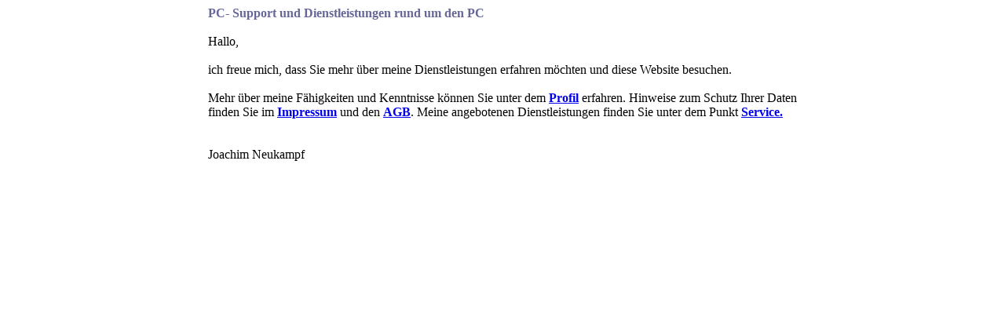

--- FILE ---
content_type: text/html
request_url: https://pc-neukampf.de/mitte.html
body_size: 589
content:
<!DOCTYPE HTML PUBLIC "-//W3C//DTD HTML 4.01 Transitional//EN">
<html>
	<head>
		<title>Index</title>
		<meta http-equiv="Content-Type" content="text/html; charset=iso-8859-1">
	</head>
		<body>
			<div align="center">
				<table width="750" border="0" cellspacing="0" cellpadding="0" style="border-collapse: collapse" bordercolor="#111111">
  					<tr>
						  <td width="588" valign="top"><table width="100%" border="0" cellspacing="0" cellpadding="8">
						         	<strong><font color="#666699">PC- Support und Dienstleistungen rund um den PC</font></strong>
						            <br>
									<br>
									Hallo,
						            <br>
									<br>
									ich freue mich, dass Sie mehr über meine
						            Dienstleistungen erfahren möchten und diese Website besuchen.
						          	<br>
								  	<br>
									Mehr über meine Fähigkeiten und Kenntnisse können Sie unter dem <a href="profil.html"><b><u>Profil</u></b></a>
									erfahren. Hinweise zum Schutz Ihrer Daten finden Sie im <a href="Impressum.html"><b><u>Impressum</u></b></a>  und den <a href="agb.html"><b><u>AGB</u></b></a>. Meine angebotenen Dienstleistungen finden Sie unter dem Punkt <a href="service.html"><b><u>Service.</u></b></a>
						            <br>
									<br>
									<br>
						            Joachim Neukampf
  				</table>
	</body>
